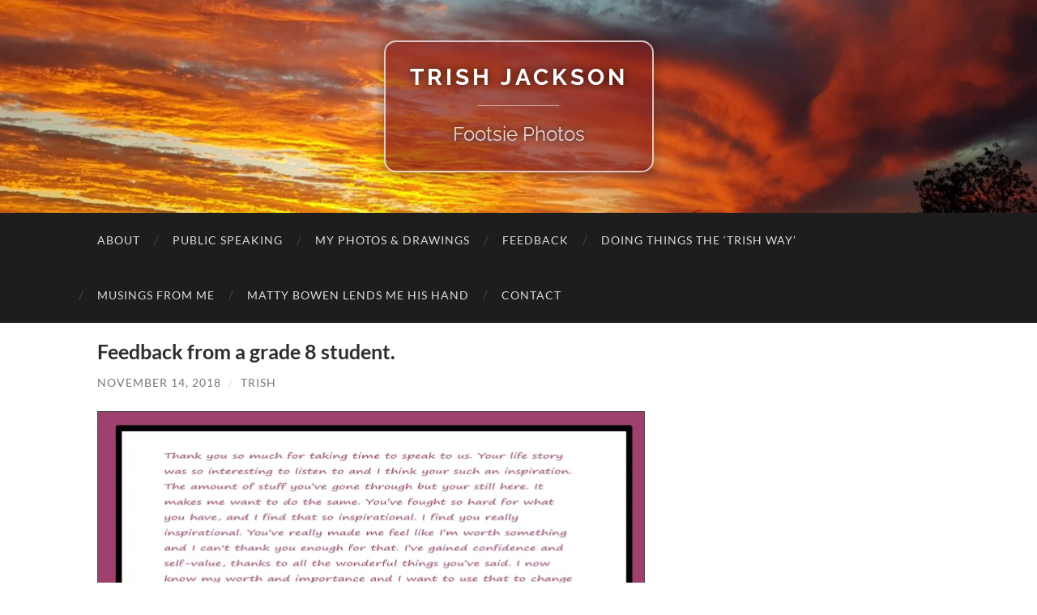

--- FILE ---
content_type: text/html; charset=UTF-8
request_url: https://footsiephotos.com/feedback-from-a-grade-8-student/
body_size: 11894
content:
<!DOCTYPE html>

<html dir="ltr" lang="en-US" prefix="og: https://ogp.me/ns#">

	<head>

		<meta http-equiv="content-type" content="text/html" charset="UTF-8" />
		<meta name="viewport" content="width=device-width, initial-scale=1.0" >

		<link rel="profile" href="http://gmpg.org/xfn/11">

		<title>Feedback from a grade 8 student. - Trish Jackson</title>
	<style>img:is([sizes="auto" i], [sizes^="auto," i]) { contain-intrinsic-size: 3000px 1500px }</style>
	
		<!-- All in One SEO 4.9.3 - aioseo.com -->
	<meta name="robots" content="max-image-preview:large" />
	<meta name="author" content="Trish"/>
	<link rel="canonical" href="https://footsiephotos.com/feedback-from-a-grade-8-student/" />
	<meta name="generator" content="All in One SEO (AIOSEO) 4.9.3" />
		<meta property="og:locale" content="en_US" />
		<meta property="og:site_name" content="Trish Jackson - Footsie Photos" />
		<meta property="og:type" content="article" />
		<meta property="og:title" content="Feedback from a grade 8 student. - Trish Jackson" />
		<meta property="og:url" content="https://footsiephotos.com/feedback-from-a-grade-8-student/" />
		<meta property="article:published_time" content="2018-11-14T06:31:32+00:00" />
		<meta property="article:modified_time" content="2018-11-14T06:32:49+00:00" />
		<meta name="twitter:card" content="summary_large_image" />
		<meta name="twitter:title" content="Feedback from a grade 8 student. - Trish Jackson" />
		<script type="application/ld+json" class="aioseo-schema">
			{"@context":"https:\/\/schema.org","@graph":[{"@type":"BlogPosting","@id":"https:\/\/footsiephotos.com\/feedback-from-a-grade-8-student\/#blogposting","name":"Feedback from a grade 8 student. - Trish Jackson","headline":"Feedback from a grade 8 student.","author":{"@id":"https:\/\/footsiephotos.com\/author\/footsiephoto\/#author"},"publisher":{"@id":"https:\/\/footsiephotos.com\/#organization"},"image":{"@type":"ImageObject","url":"https:\/\/i0.wp.com\/footsiephotos.com\/wp-content\/uploads\/2018\/11\/feedbacktoowoombaschool.jpg?fit=2227%2C1027&ssl=1","@id":"https:\/\/footsiephotos.com\/feedback-from-a-grade-8-student\/#articleImage","width":2227,"height":1027},"datePublished":"2018-11-14T16:31:32+10:00","dateModified":"2018-11-14T16:32:49+10:00","inLanguage":"en-US","mainEntityOfPage":{"@id":"https:\/\/footsiephotos.com\/feedback-from-a-grade-8-student\/#webpage"},"isPartOf":{"@id":"https:\/\/footsiephotos.com\/feedback-from-a-grade-8-student\/#webpage"},"articleSection":"Schools, #advocate, #disability, #disability #speaker #advocate #Queensland, #education, #feedback, #High. #School. #queensland, #inspire"},{"@type":"BreadcrumbList","@id":"https:\/\/footsiephotos.com\/feedback-from-a-grade-8-student\/#breadcrumblist","itemListElement":[{"@type":"ListItem","@id":"https:\/\/footsiephotos.com#listItem","position":1,"name":"Home","item":"https:\/\/footsiephotos.com","nextItem":{"@type":"ListItem","@id":"https:\/\/footsiephotos.com\/category\/schools\/#listItem","name":"Schools"}},{"@type":"ListItem","@id":"https:\/\/footsiephotos.com\/category\/schools\/#listItem","position":2,"name":"Schools","item":"https:\/\/footsiephotos.com\/category\/schools\/","nextItem":{"@type":"ListItem","@id":"https:\/\/footsiephotos.com\/feedback-from-a-grade-8-student\/#listItem","name":"Feedback from a grade 8 student."},"previousItem":{"@type":"ListItem","@id":"https:\/\/footsiephotos.com#listItem","name":"Home"}},{"@type":"ListItem","@id":"https:\/\/footsiephotos.com\/feedback-from-a-grade-8-student\/#listItem","position":3,"name":"Feedback from a grade 8 student.","previousItem":{"@type":"ListItem","@id":"https:\/\/footsiephotos.com\/category\/schools\/#listItem","name":"Schools"}}]},{"@type":"Organization","@id":"https:\/\/footsiephotos.com\/#organization","name":"Trish Jackson","description":"Footsie Photos","url":"https:\/\/footsiephotos.com\/"},{"@type":"Person","@id":"https:\/\/footsiephotos.com\/author\/footsiephoto\/#author","url":"https:\/\/footsiephotos.com\/author\/footsiephoto\/","name":"Trish","image":{"@type":"ImageObject","@id":"https:\/\/footsiephotos.com\/feedback-from-a-grade-8-student\/#authorImage","url":"https:\/\/secure.gravatar.com\/avatar\/0eab816734c1465ce7e319397d10bb774f0f6a2a031545a989d2665222a99f07?s=96&d=mm&r=g","width":96,"height":96,"caption":"Trish"}},{"@type":"WebPage","@id":"https:\/\/footsiephotos.com\/feedback-from-a-grade-8-student\/#webpage","url":"https:\/\/footsiephotos.com\/feedback-from-a-grade-8-student\/","name":"Feedback from a grade 8 student. - Trish Jackson","inLanguage":"en-US","isPartOf":{"@id":"https:\/\/footsiephotos.com\/#website"},"breadcrumb":{"@id":"https:\/\/footsiephotos.com\/feedback-from-a-grade-8-student\/#breadcrumblist"},"author":{"@id":"https:\/\/footsiephotos.com\/author\/footsiephoto\/#author"},"creator":{"@id":"https:\/\/footsiephotos.com\/author\/footsiephoto\/#author"},"datePublished":"2018-11-14T16:31:32+10:00","dateModified":"2018-11-14T16:32:49+10:00"},{"@type":"WebSite","@id":"https:\/\/footsiephotos.com\/#website","url":"https:\/\/footsiephotos.com\/","name":"Trish Jackson","description":"Footsie Photos","inLanguage":"en-US","publisher":{"@id":"https:\/\/footsiephotos.com\/#organization"}}]}
		</script>
		<!-- All in One SEO -->

<!-- Jetpack Site Verification Tags -->
<meta name="google-site-verification" content="NBWLAnjVpYIojZBD72Mb7-umNGPiKROCbQpadP8fXKY" />
<link rel='dns-prefetch' href='//secure.gravatar.com' />
<link rel='dns-prefetch' href='//stats.wp.com' />
<link rel='dns-prefetch' href='//v0.wordpress.com' />
<link rel='preconnect' href='//i0.wp.com' />
<link rel="alternate" type="application/rss+xml" title="Trish Jackson &raquo; Feed" href="https://footsiephotos.com/feed/" />
<link rel="alternate" type="application/rss+xml" title="Trish Jackson &raquo; Comments Feed" href="https://footsiephotos.com/comments/feed/" />
<link rel='stylesheet' id='jetpack_related-posts-css' href='https://footsiephotos.com/wp-content/plugins/jetpack/modules/related-posts/related-posts.css?ver=20240116' type='text/css' media='all' />
<link rel='stylesheet' id='wp-block-library-css' href='https://footsiephotos.com/wp-includes/css/dist/block-library/style.min.css?ver=6.8.3' type='text/css' media='all' />
<style id='classic-theme-styles-inline-css' type='text/css'>
/*! This file is auto-generated */
.wp-block-button__link{color:#fff;background-color:#32373c;border-radius:9999px;box-shadow:none;text-decoration:none;padding:calc(.667em + 2px) calc(1.333em + 2px);font-size:1.125em}.wp-block-file__button{background:#32373c;color:#fff;text-decoration:none}
</style>
<link rel='stylesheet' id='aioseo/css/src/vue/standalone/blocks/table-of-contents/global.scss-css' href='https://footsiephotos.com/wp-content/plugins/all-in-one-seo-pack/dist/Lite/assets/css/table-of-contents/global.e90f6d47.css?ver=4.9.3' type='text/css' media='all' />
<link rel='stylesheet' id='mediaelement-css' href='https://footsiephotos.com/wp-includes/js/mediaelement/mediaelementplayer-legacy.min.css?ver=4.2.17' type='text/css' media='all' />
<link rel='stylesheet' id='wp-mediaelement-css' href='https://footsiephotos.com/wp-includes/js/mediaelement/wp-mediaelement.min.css?ver=6.8.3' type='text/css' media='all' />
<style id='jetpack-sharing-buttons-style-inline-css' type='text/css'>
.jetpack-sharing-buttons__services-list{display:flex;flex-direction:row;flex-wrap:wrap;gap:0;list-style-type:none;margin:5px;padding:0}.jetpack-sharing-buttons__services-list.has-small-icon-size{font-size:12px}.jetpack-sharing-buttons__services-list.has-normal-icon-size{font-size:16px}.jetpack-sharing-buttons__services-list.has-large-icon-size{font-size:24px}.jetpack-sharing-buttons__services-list.has-huge-icon-size{font-size:36px}@media print{.jetpack-sharing-buttons__services-list{display:none!important}}.editor-styles-wrapper .wp-block-jetpack-sharing-buttons{gap:0;padding-inline-start:0}ul.jetpack-sharing-buttons__services-list.has-background{padding:1.25em 2.375em}
</style>
<link rel='stylesheet' id='font-awesome-css' href='https://footsiephotos.com/wp-content/plugins/contact-widgets/assets/css/font-awesome.min.css?ver=4.7.0' type='text/css' media='all' />
<style id='global-styles-inline-css' type='text/css'>
:root{--wp--preset--aspect-ratio--square: 1;--wp--preset--aspect-ratio--4-3: 4/3;--wp--preset--aspect-ratio--3-4: 3/4;--wp--preset--aspect-ratio--3-2: 3/2;--wp--preset--aspect-ratio--2-3: 2/3;--wp--preset--aspect-ratio--16-9: 16/9;--wp--preset--aspect-ratio--9-16: 9/16;--wp--preset--color--black: #000000;--wp--preset--color--cyan-bluish-gray: #abb8c3;--wp--preset--color--white: #fff;--wp--preset--color--pale-pink: #f78da7;--wp--preset--color--vivid-red: #cf2e2e;--wp--preset--color--luminous-vivid-orange: #ff6900;--wp--preset--color--luminous-vivid-amber: #fcb900;--wp--preset--color--light-green-cyan: #7bdcb5;--wp--preset--color--vivid-green-cyan: #00d084;--wp--preset--color--pale-cyan-blue: #8ed1fc;--wp--preset--color--vivid-cyan-blue: #0693e3;--wp--preset--color--vivid-purple: #9b51e0;--wp--preset--color--accent: #1abc9c;--wp--preset--color--dark-gray: #444;--wp--preset--color--medium-gray: #666;--wp--preset--color--light-gray: #888;--wp--preset--gradient--vivid-cyan-blue-to-vivid-purple: linear-gradient(135deg,rgba(6,147,227,1) 0%,rgb(155,81,224) 100%);--wp--preset--gradient--light-green-cyan-to-vivid-green-cyan: linear-gradient(135deg,rgb(122,220,180) 0%,rgb(0,208,130) 100%);--wp--preset--gradient--luminous-vivid-amber-to-luminous-vivid-orange: linear-gradient(135deg,rgba(252,185,0,1) 0%,rgba(255,105,0,1) 100%);--wp--preset--gradient--luminous-vivid-orange-to-vivid-red: linear-gradient(135deg,rgba(255,105,0,1) 0%,rgb(207,46,46) 100%);--wp--preset--gradient--very-light-gray-to-cyan-bluish-gray: linear-gradient(135deg,rgb(238,238,238) 0%,rgb(169,184,195) 100%);--wp--preset--gradient--cool-to-warm-spectrum: linear-gradient(135deg,rgb(74,234,220) 0%,rgb(151,120,209) 20%,rgb(207,42,186) 40%,rgb(238,44,130) 60%,rgb(251,105,98) 80%,rgb(254,248,76) 100%);--wp--preset--gradient--blush-light-purple: linear-gradient(135deg,rgb(255,206,236) 0%,rgb(152,150,240) 100%);--wp--preset--gradient--blush-bordeaux: linear-gradient(135deg,rgb(254,205,165) 0%,rgb(254,45,45) 50%,rgb(107,0,62) 100%);--wp--preset--gradient--luminous-dusk: linear-gradient(135deg,rgb(255,203,112) 0%,rgb(199,81,192) 50%,rgb(65,88,208) 100%);--wp--preset--gradient--pale-ocean: linear-gradient(135deg,rgb(255,245,203) 0%,rgb(182,227,212) 50%,rgb(51,167,181) 100%);--wp--preset--gradient--electric-grass: linear-gradient(135deg,rgb(202,248,128) 0%,rgb(113,206,126) 100%);--wp--preset--gradient--midnight: linear-gradient(135deg,rgb(2,3,129) 0%,rgb(40,116,252) 100%);--wp--preset--font-size--small: 16px;--wp--preset--font-size--medium: 20px;--wp--preset--font-size--large: 24px;--wp--preset--font-size--x-large: 42px;--wp--preset--font-size--regular: 19px;--wp--preset--font-size--larger: 32px;--wp--preset--spacing--20: 0.44rem;--wp--preset--spacing--30: 0.67rem;--wp--preset--spacing--40: 1rem;--wp--preset--spacing--50: 1.5rem;--wp--preset--spacing--60: 2.25rem;--wp--preset--spacing--70: 3.38rem;--wp--preset--spacing--80: 5.06rem;--wp--preset--shadow--natural: 6px 6px 9px rgba(0, 0, 0, 0.2);--wp--preset--shadow--deep: 12px 12px 50px rgba(0, 0, 0, 0.4);--wp--preset--shadow--sharp: 6px 6px 0px rgba(0, 0, 0, 0.2);--wp--preset--shadow--outlined: 6px 6px 0px -3px rgba(255, 255, 255, 1), 6px 6px rgba(0, 0, 0, 1);--wp--preset--shadow--crisp: 6px 6px 0px rgba(0, 0, 0, 1);}:where(.is-layout-flex){gap: 0.5em;}:where(.is-layout-grid){gap: 0.5em;}body .is-layout-flex{display: flex;}.is-layout-flex{flex-wrap: wrap;align-items: center;}.is-layout-flex > :is(*, div){margin: 0;}body .is-layout-grid{display: grid;}.is-layout-grid > :is(*, div){margin: 0;}:where(.wp-block-columns.is-layout-flex){gap: 2em;}:where(.wp-block-columns.is-layout-grid){gap: 2em;}:where(.wp-block-post-template.is-layout-flex){gap: 1.25em;}:where(.wp-block-post-template.is-layout-grid){gap: 1.25em;}.has-black-color{color: var(--wp--preset--color--black) !important;}.has-cyan-bluish-gray-color{color: var(--wp--preset--color--cyan-bluish-gray) !important;}.has-white-color{color: var(--wp--preset--color--white) !important;}.has-pale-pink-color{color: var(--wp--preset--color--pale-pink) !important;}.has-vivid-red-color{color: var(--wp--preset--color--vivid-red) !important;}.has-luminous-vivid-orange-color{color: var(--wp--preset--color--luminous-vivid-orange) !important;}.has-luminous-vivid-amber-color{color: var(--wp--preset--color--luminous-vivid-amber) !important;}.has-light-green-cyan-color{color: var(--wp--preset--color--light-green-cyan) !important;}.has-vivid-green-cyan-color{color: var(--wp--preset--color--vivid-green-cyan) !important;}.has-pale-cyan-blue-color{color: var(--wp--preset--color--pale-cyan-blue) !important;}.has-vivid-cyan-blue-color{color: var(--wp--preset--color--vivid-cyan-blue) !important;}.has-vivid-purple-color{color: var(--wp--preset--color--vivid-purple) !important;}.has-black-background-color{background-color: var(--wp--preset--color--black) !important;}.has-cyan-bluish-gray-background-color{background-color: var(--wp--preset--color--cyan-bluish-gray) !important;}.has-white-background-color{background-color: var(--wp--preset--color--white) !important;}.has-pale-pink-background-color{background-color: var(--wp--preset--color--pale-pink) !important;}.has-vivid-red-background-color{background-color: var(--wp--preset--color--vivid-red) !important;}.has-luminous-vivid-orange-background-color{background-color: var(--wp--preset--color--luminous-vivid-orange) !important;}.has-luminous-vivid-amber-background-color{background-color: var(--wp--preset--color--luminous-vivid-amber) !important;}.has-light-green-cyan-background-color{background-color: var(--wp--preset--color--light-green-cyan) !important;}.has-vivid-green-cyan-background-color{background-color: var(--wp--preset--color--vivid-green-cyan) !important;}.has-pale-cyan-blue-background-color{background-color: var(--wp--preset--color--pale-cyan-blue) !important;}.has-vivid-cyan-blue-background-color{background-color: var(--wp--preset--color--vivid-cyan-blue) !important;}.has-vivid-purple-background-color{background-color: var(--wp--preset--color--vivid-purple) !important;}.has-black-border-color{border-color: var(--wp--preset--color--black) !important;}.has-cyan-bluish-gray-border-color{border-color: var(--wp--preset--color--cyan-bluish-gray) !important;}.has-white-border-color{border-color: var(--wp--preset--color--white) !important;}.has-pale-pink-border-color{border-color: var(--wp--preset--color--pale-pink) !important;}.has-vivid-red-border-color{border-color: var(--wp--preset--color--vivid-red) !important;}.has-luminous-vivid-orange-border-color{border-color: var(--wp--preset--color--luminous-vivid-orange) !important;}.has-luminous-vivid-amber-border-color{border-color: var(--wp--preset--color--luminous-vivid-amber) !important;}.has-light-green-cyan-border-color{border-color: var(--wp--preset--color--light-green-cyan) !important;}.has-vivid-green-cyan-border-color{border-color: var(--wp--preset--color--vivid-green-cyan) !important;}.has-pale-cyan-blue-border-color{border-color: var(--wp--preset--color--pale-cyan-blue) !important;}.has-vivid-cyan-blue-border-color{border-color: var(--wp--preset--color--vivid-cyan-blue) !important;}.has-vivid-purple-border-color{border-color: var(--wp--preset--color--vivid-purple) !important;}.has-vivid-cyan-blue-to-vivid-purple-gradient-background{background: var(--wp--preset--gradient--vivid-cyan-blue-to-vivid-purple) !important;}.has-light-green-cyan-to-vivid-green-cyan-gradient-background{background: var(--wp--preset--gradient--light-green-cyan-to-vivid-green-cyan) !important;}.has-luminous-vivid-amber-to-luminous-vivid-orange-gradient-background{background: var(--wp--preset--gradient--luminous-vivid-amber-to-luminous-vivid-orange) !important;}.has-luminous-vivid-orange-to-vivid-red-gradient-background{background: var(--wp--preset--gradient--luminous-vivid-orange-to-vivid-red) !important;}.has-very-light-gray-to-cyan-bluish-gray-gradient-background{background: var(--wp--preset--gradient--very-light-gray-to-cyan-bluish-gray) !important;}.has-cool-to-warm-spectrum-gradient-background{background: var(--wp--preset--gradient--cool-to-warm-spectrum) !important;}.has-blush-light-purple-gradient-background{background: var(--wp--preset--gradient--blush-light-purple) !important;}.has-blush-bordeaux-gradient-background{background: var(--wp--preset--gradient--blush-bordeaux) !important;}.has-luminous-dusk-gradient-background{background: var(--wp--preset--gradient--luminous-dusk) !important;}.has-pale-ocean-gradient-background{background: var(--wp--preset--gradient--pale-ocean) !important;}.has-electric-grass-gradient-background{background: var(--wp--preset--gradient--electric-grass) !important;}.has-midnight-gradient-background{background: var(--wp--preset--gradient--midnight) !important;}.has-small-font-size{font-size: var(--wp--preset--font-size--small) !important;}.has-medium-font-size{font-size: var(--wp--preset--font-size--medium) !important;}.has-large-font-size{font-size: var(--wp--preset--font-size--large) !important;}.has-x-large-font-size{font-size: var(--wp--preset--font-size--x-large) !important;}
:where(.wp-block-post-template.is-layout-flex){gap: 1.25em;}:where(.wp-block-post-template.is-layout-grid){gap: 1.25em;}
:where(.wp-block-columns.is-layout-flex){gap: 2em;}:where(.wp-block-columns.is-layout-grid){gap: 2em;}
:root :where(.wp-block-pullquote){font-size: 1.5em;line-height: 1.6;}
</style>
<link rel='stylesheet' id='wpa-style-css' href='https://footsiephotos.com/wp-content/plugins/wp-accessibility/css/wpa-style.css?ver=2.3.1' type='text/css' media='all' />
<style id='wpa-style-inline-css' type='text/css'>
:root { --admin-bar-top : 7px; }
</style>
<link rel='stylesheet' id='wp-components-css' href='https://footsiephotos.com/wp-includes/css/dist/components/style.min.css?ver=6.8.3' type='text/css' media='all' />
<link rel='stylesheet' id='godaddy-styles-css' href='https://footsiephotos.com/wp-content/mu-plugins/vendor/wpex/godaddy-launch/includes/Dependencies/GoDaddy/Styles/build/latest.css?ver=2.0.2' type='text/css' media='all' />
<link rel='stylesheet' id='jetpack-subscriptions-css' href='https://footsiephotos.com/wp-content/plugins/jetpack/_inc/build/subscriptions/subscriptions.min.css?ver=15.4' type='text/css' media='all' />
<link rel='stylesheet' id='sharedaddy-css' href='https://footsiephotos.com/wp-content/plugins/jetpack/modules/sharedaddy/sharing.css?ver=15.4' type='text/css' media='all' />
<link rel='stylesheet' id='social-logos-css' href='https://footsiephotos.com/wp-content/plugins/jetpack/_inc/social-logos/social-logos.min.css?ver=15.4' type='text/css' media='all' />
<link rel='stylesheet' id='hemingway_googleFonts-css' href='https://footsiephotos.com/wp-content/themes/hemingway/assets/css/fonts.css' type='text/css' media='all' />
<link rel='stylesheet' id='hemingway_style-css' href='https://footsiephotos.com/wp-content/themes/hemingway/style.css?ver=2.3.2' type='text/css' media='all' />
<script type="text/javascript" id="jetpack_related-posts-js-extra">
/* <![CDATA[ */
var related_posts_js_options = {"post_heading":"h4"};
/* ]]> */
</script>
<script type="text/javascript" src="https://footsiephotos.com/wp-content/plugins/jetpack/_inc/build/related-posts/related-posts.min.js?ver=20240116" id="jetpack_related-posts-js"></script>
<script type="text/javascript" src="https://footsiephotos.com/wp-includes/js/jquery/jquery.min.js?ver=3.7.1" id="jquery-core-js"></script>
<script type="text/javascript" src="https://footsiephotos.com/wp-includes/js/jquery/jquery-migrate.min.js?ver=3.4.1" id="jquery-migrate-js"></script>
<link rel="https://api.w.org/" href="https://footsiephotos.com/wp-json/" /><link rel="alternate" title="JSON" type="application/json" href="https://footsiephotos.com/wp-json/wp/v2/posts/1204" /><link rel="EditURI" type="application/rsd+xml" title="RSD" href="https://footsiephotos.com/xmlrpc.php?rsd" />
<meta name="generator" content="WordPress 6.8.3" />
<link rel='shortlink' href='https://wp.me/p7qB8F-jq' />
<link rel="alternate" title="oEmbed (JSON)" type="application/json+oembed" href="https://footsiephotos.com/wp-json/oembed/1.0/embed?url=https%3A%2F%2Ffootsiephotos.com%2Ffeedback-from-a-grade-8-student%2F" />
<link rel="alternate" title="oEmbed (XML)" type="text/xml+oembed" href="https://footsiephotos.com/wp-json/oembed/1.0/embed?url=https%3A%2F%2Ffootsiephotos.com%2Ffeedback-from-a-grade-8-student%2F&#038;format=xml" />
	<link rel="preconnect" href="https://fonts.googleapis.com">
	<link rel="preconnect" href="https://fonts.gstatic.com">
		<style>img#wpstats{display:none}</style>
				<style type="text/css" id="wp-custom-css">
			/*
Welcome to Custom CSS!

To learn how this works, see http://wp.me/PEmnE-Bt
*/
.post-title {
	font-size: 140%;
}

.header {
	padding: 50px 0;
}

.header.section {
	padding: 50px 0;
}

@media screen and (max-width: 500px) {
	.header {
		padding: 38px 0;
	}
	
	.header.section {
		padding: 38px 0;
	}
}

@media screen and (max-width: 400px) {
	.header {
		padding: 25px 0;
	}
	
	.header.section {
		padding: 25px 0;
	}
}

.wrapper {
	margin-top: -20px;
}



.blog-description:before {
	background: rgba(255,255,255,0.5);
	height: 1px;
}

.blog-info {
	background: rgba(129,29,29,0.6);
	border-radius: 15px;
	border: 2px solid rgba(255,255,255,0.72);
	box-shadow: 0 0 10px 5px rgba(0,0,0,0.19);
	font-size: 16px;
}

.blog-description {
	color: rgba(255,255,255,0.8);
	font-size: 1.5em;
	text-shadow: 0 0 8px rgba(0,0,0,0.81);
}

.blog-title {
	text-shadow: 0 0 12px rgba(0,0,0,0.81);
}

.posts {
	margin-top: 40px;
}

.speaking-image {
	border: 1px solid black;
	height: 140px;
	width: auto;
}

.page-title {
	display: none;
}

.post-content img {
	border: 1px solid #4A4A4A;
	margin-bottom: 0 !important;
}

.featured-media img {
	border: 1px solid #4A4A4A;
}

.post-content p {
	font-size: 110%;
	line-height: 160%;
	margin-bottom: .8em;
}

@media screen and (min-width: 720px) {
	.post-content p {
		line-height: 180%;
		margin-bottom: 1em;
	}
}

.post-header {
	margin-bottom: 1.5em;
}

.page .post-title {
	display: none;
}

.attachment .post-title {
	display: none;
}

.attachment .header-cover {
	display: none;
}

.attachment .post-nav {
	display: none;
}

.section.large-padding {
	padding: 2.5em 0;
}

.blog-menu a {
	color: rgba(255,255,255,0.85);
	font-size: 80%;
}

.blog-menu a:hover, .blog-menu .current-menu-item a {
	color: #1abc9c;
}

.blog-menu li:hover > a {
	color: #1abc9c;
}

.attachment-back-button {
	margin-left: 10px;
	margin-top: 10px;
}

.sidebar {
	margin-top: 40px;
}

/*
	CSS Migrated from Jetpack:
*/

/*
Welcome to Custom CSS!

To learn how this works, see http://wp.me/PEmnE-Bt
*/
.post-title {
	font-size: 140%;
}

.header {
	padding: 50px 0;
}

.header.section {
	padding: 50px 0;
}

@media screen and (max-width: 500px) {
	.header {
		padding: 38px 0;
	}
	
	.header.section {
		padding: 38px 0;
	}
}

@media screen and (max-width: 400px) {
	.header {
		padding: 25px 0;
	}
	
	.header.section {
		padding: 25px 0;
	}
}

.wrapper {
	margin-top: -20px;
}

.blog-description:before {
	background: rgba(255,255,255,0.5);
	height: 1px;
}

.blog-info {
	background: rgba(129,29,29,0.6);
	border-radius: 15px;
	border: 2px solid rgba(255,255,255,0.72);
	box-shadow: 0 0 10px 5px rgba(0,0,0,0.19);
	font-size: 16px;
}

.blog-description {
	color: rgba(255,255,255,0.8);
	font-size: 1.5em;
	text-shadow: 0 0 8px rgba(0,0,0,0.81);
}

.blog-title {
	text-shadow: 0 0 12px rgba(0,0,0,0.81);
}

.posts {
	margin-top: 40px;
}

.speaking-image {
	border: 1px solid black;
	height: 140px;
	width: auto;
}

.page-title {
	display: none;
}

.post-content img {
	border: 1px solid #4A4A4A;
	margin-bottom: 0 !important;
}

.featured-media img {
	border: 1px solid #4A4A4A;
}

.post-content p {
	font-size: 110%;
	line-height: 160%;
	margin-bottom: .8em;
}

@media screen and (min-width: 720px) {
	.post-content p {
		line-height: 180%;
		margin-bottom: 1em;
	}
}

.post-header {
	margin-bottom: 1.5em;
}

.page .post-title {
	display: none;
}

.attachment .post-title {
	display: none;
}

.attachment .header-cover {
	display: none;
}

.attachment .post-nav {
	display: none;
}

.section.large-padding {
	padding: 2.5em 0;
}

.blog-menu a {
	color: rgba(255,255,255,0.85);
	font-size: 80%;
}

.blog-menu a:hover, .blog-menu .current-menu-item a {
	color: #1abc9c;
}

.blog-menu li:hover > a {
	color: #1abc9c;
}

.attachment-back-button {
	margin-left: 10px;
	margin-top: 10px;
}

.sidebar {
	margin-top: 40px;
}


.instagram-badge
{
	border: none;
    width: 32px;
    height: 32px;
    padding: 0;
    width: 32px;
    height: 32px;
    top: 10px;
    text-align: center;
    position: relative;
    outline: none;
	display: inline-block !important;
	margin-right: 20px;
	margin-left: 20px;
}

.instagram-badge img {
    border: none !important;
    border: none;
    width: 32px;
    height: 32px;
    padding: 0;
}		</style>
			<style id="egf-frontend-styles" type="text/css">
		p {} h1 {} h2 {} h3 {} h4 {} h5 {} h6 {} 	</style>
	
<meta name="viewport" content="width=device-width, user-scalable=yes, initial-scale=1.0, minimum-scale=0.1, maximum-scale=10.0">

	</head>
	
	<body class="wp-singular post-template-default single single-post postid-1204 single-format-standard wp-theme-hemingway">

		
		<a class="skip-link button" href="#site-content">Skip to the content</a>
	
		<div class="big-wrapper">
	
			<div class="header-cover section bg-dark-light no-padding">

						
				<div class="header section" style="background-image: url( https://footsiephotos.com/wp-content/uploads/2018/08/cropped-20180807_173807-1.jpg );">
							
					<div class="header-inner section-inner">
					
											
							<div class="blog-info">
							
																	<div class="blog-title">
										<a href="https://footsiephotos.com" rel="home">Trish Jackson</a>
									</div>
																
																	<p class="blog-description">Footsie Photos</p>
															
							</div><!-- .blog-info -->
							
															
					</div><!-- .header-inner -->
								
				</div><!-- .header -->
			
			</div><!-- .bg-dark -->
			
			<div class="navigation section no-padding bg-dark">
			
				<div class="navigation-inner section-inner group">
				
					<div class="toggle-container section-inner hidden">
			
						<button type="button" class="nav-toggle toggle">
							<div class="bar"></div>
							<div class="bar"></div>
							<div class="bar"></div>
							<span class="screen-reader-text">Toggle mobile menu</span>
						</button>
						
						<button type="button" class="search-toggle toggle">
							<div class="metal"></div>
							<div class="glass"></div>
							<div class="handle"></div>
							<span class="screen-reader-text">Toggle search field</span>
						</button>
											
					</div><!-- .toggle-container -->
					
					<div class="blog-search hidden">
						<form role="search" method="get" class="search-form" action="https://footsiephotos.com/">
				<label>
					<span class="screen-reader-text">Search for:</span>
					<input type="search" class="search-field" placeholder="Search &hellip;" value="" name="s" />
				</label>
				<input type="submit" class="search-submit" value="Search" />
			</form>					</div><!-- .blog-search -->
				
					<ul class="blog-menu">
						<li id="menu-item-18" class="menu-item menu-item-type-post_type menu-item-object-page menu-item-home menu-item-18"><a href="https://footsiephotos.com/">About</a></li>
<li id="menu-item-163" class="menu-item menu-item-type-post_type menu-item-object-page menu-item-163"><a href="https://footsiephotos.com/speaking/">Public Speaking</a></li>
<li id="menu-item-127" class="menu-item menu-item-type-post_type menu-item-object-page menu-item-127"><a href="https://footsiephotos.com/my-photos/">My Photos &#038; Drawings</a></li>
<li id="menu-item-159" class="menu-item menu-item-type-post_type menu-item-object-page current_page_parent menu-item-159"><a href="https://footsiephotos.com/news/">Feedback</a></li>
<li id="menu-item-495" class="menu-item menu-item-type-post_type menu-item-object-page menu-item-495"><a href="https://footsiephotos.com/doing-things-the-trish-way/">Doing things the &#8216;Trish way&#8217;</a></li>
<li id="menu-item-981" class="menu-item menu-item-type-post_type menu-item-object-page menu-item-981"><a href="https://footsiephotos.com/musings-from-me/">Musings from me</a></li>
<li id="menu-item-429" class="menu-item menu-item-type-post_type menu-item-object-page menu-item-429"><a href="https://footsiephotos.com/matty-bowen-lends-me-his-hand/">Matty Bowen lends me his hand</a></li>
<li id="menu-item-22" class="menu-item menu-item-type-post_type menu-item-object-page menu-item-22"><a href="https://footsiephotos.com/contact/">Contact</a></li>
					 </ul><!-- .blog-menu -->
					 
					 <ul class="mobile-menu">
					
						<li class="menu-item menu-item-type-post_type menu-item-object-page menu-item-home menu-item-18"><a href="https://footsiephotos.com/">About</a></li>
<li class="menu-item menu-item-type-post_type menu-item-object-page menu-item-163"><a href="https://footsiephotos.com/speaking/">Public Speaking</a></li>
<li class="menu-item menu-item-type-post_type menu-item-object-page menu-item-127"><a href="https://footsiephotos.com/my-photos/">My Photos &#038; Drawings</a></li>
<li class="menu-item menu-item-type-post_type menu-item-object-page current_page_parent menu-item-159"><a href="https://footsiephotos.com/news/">Feedback</a></li>
<li class="menu-item menu-item-type-post_type menu-item-object-page menu-item-495"><a href="https://footsiephotos.com/doing-things-the-trish-way/">Doing things the &#8216;Trish way&#8217;</a></li>
<li class="menu-item menu-item-type-post_type menu-item-object-page menu-item-981"><a href="https://footsiephotos.com/musings-from-me/">Musings from me</a></li>
<li class="menu-item menu-item-type-post_type menu-item-object-page menu-item-429"><a href="https://footsiephotos.com/matty-bowen-lends-me-his-hand/">Matty Bowen lends me his hand</a></li>
<li class="menu-item menu-item-type-post_type menu-item-object-page menu-item-22"><a href="https://footsiephotos.com/contact/">Contact</a></li>
						
					 </ul><!-- .mobile-menu -->
				 
				</div><!-- .navigation-inner -->
				
			</div><!-- .navigation -->
<main class="wrapper section-inner group" id="site-content">

	<div class="content left">

		<div class="posts">
												        
			<article id="post-1204" class="post-1204 post type-post status-publish format-standard hentry category-schools tag-advocate tag-disability tag-disability-speaker-advocate-queensland tag-education tag-feedback tag-high-school-queensland tag-inspire">

	<div class="post-header">

		
					
				<h1 class="post-title entry-title">
											Feedback from a grade 8 student.									</h1>

							
			<div class="post-meta">
			
				<span class="post-date"><a href="https://footsiephotos.com/feedback-from-a-grade-8-student/">November 14, 2018</a></span>
				
				<span class="date-sep"> / </span>
					
				<span class="post-author"><a href="https://footsiephotos.com/author/footsiephoto/" title="Posts by Trish" rel="author">Trish</a></span>

								
														
			</div><!-- .post-meta -->

					
	</div><!-- .post-header -->
																					
	<div class="post-content entry-content">
	
		<p><img data-recalc-dims="1" fetchpriority="high" decoding="async" data-attachment-id="1205" data-permalink="https://footsiephotos.com/feedback-from-a-grade-8-student/feedbacktoowoombaschool/" data-orig-file="https://i0.wp.com/footsiephotos.com/wp-content/uploads/2018/11/feedbacktoowoombaschool.jpg?fit=2227%2C1027&amp;ssl=1" data-orig-size="2227,1027" data-comments-opened="1" data-image-meta="{&quot;aperture&quot;:&quot;0&quot;,&quot;credit&quot;:&quot;&quot;,&quot;camera&quot;:&quot;&quot;,&quot;caption&quot;:&quot;&quot;,&quot;created_timestamp&quot;:&quot;0&quot;,&quot;copyright&quot;:&quot;&quot;,&quot;focal_length&quot;:&quot;0&quot;,&quot;iso&quot;:&quot;0&quot;,&quot;shutter_speed&quot;:&quot;0&quot;,&quot;title&quot;:&quot;&quot;,&quot;orientation&quot;:&quot;1&quot;}" data-image-title="feedbacktoowoombaschool" data-image-description="" data-image-caption="" data-medium-file="https://i0.wp.com/footsiephotos.com/wp-content/uploads/2018/11/feedbacktoowoombaschool.jpg?fit=300%2C138&amp;ssl=1" data-large-file="https://i0.wp.com/footsiephotos.com/wp-content/uploads/2018/11/feedbacktoowoombaschool.jpg?fit=676%2C312&amp;ssl=1" class="alignnone size-full wp-image-1205" src="https://i0.wp.com/footsiephotos.com/wp-content/uploads/2018/11/feedbacktoowoombaschool.jpg?resize=676%2C312" alt="" width="676" height="312" srcset="https://i0.wp.com/footsiephotos.com/wp-content/uploads/2018/11/feedbacktoowoombaschool.jpg?w=2227&amp;ssl=1 2227w, https://i0.wp.com/footsiephotos.com/wp-content/uploads/2018/11/feedbacktoowoombaschool.jpg?resize=300%2C138&amp;ssl=1 300w, https://i0.wp.com/footsiephotos.com/wp-content/uploads/2018/11/feedbacktoowoombaschool.jpg?resize=1024%2C472&amp;ssl=1 1024w, https://i0.wp.com/footsiephotos.com/wp-content/uploads/2018/11/feedbacktoowoombaschool.jpg?resize=676%2C312&amp;ssl=1 676w, https://i0.wp.com/footsiephotos.com/wp-content/uploads/2018/11/feedbacktoowoombaschool.jpg?w=1352 1352w, https://i0.wp.com/footsiephotos.com/wp-content/uploads/2018/11/feedbacktoowoombaschool.jpg?w=2028 2028w" sizes="(max-width: 676px) 100vw, 676px" /></p>
<div class="sharedaddy sd-sharing-enabled"><div class="robots-nocontent sd-block sd-social sd-social-icon sd-sharing"><h3 class="sd-title">Share this:</h3><div class="sd-content"><ul><li class="share-twitter"><a rel="nofollow noopener noreferrer"
				data-shared="sharing-twitter-1204"
				class="share-twitter sd-button share-icon no-text"
				href="https://footsiephotos.com/feedback-from-a-grade-8-student/?share=twitter"
				target="_blank"
				aria-labelledby="sharing-twitter-1204"
				>
				<span id="sharing-twitter-1204" hidden>Click to share on X (Opens in new window)</span>
				<span>X</span>
			</a></li><li class="share-facebook"><a rel="nofollow noopener noreferrer"
				data-shared="sharing-facebook-1204"
				class="share-facebook sd-button share-icon no-text"
				href="https://footsiephotos.com/feedback-from-a-grade-8-student/?share=facebook"
				target="_blank"
				aria-labelledby="sharing-facebook-1204"
				>
				<span id="sharing-facebook-1204" hidden>Click to share on Facebook (Opens in new window)</span>
				<span>Facebook</span>
			</a></li><li class="share-end"></li></ul></div></div></div>
<div id='jp-relatedposts' class='jp-relatedposts' >
	<h3 class="jp-relatedposts-headline"><em>Related</em></h3>
</div>							
	</div><!-- .post-content -->
				
		
		<div class="post-meta-bottom">

																		
				<p class="post-categories"><span class="category-icon"><span class="front-flap"></span></span> <a href="https://footsiephotos.com/category/schools/" rel="category tag">Schools</a></p>
	
						
							<p class="post-tags"><a href="https://footsiephotos.com/tag/advocate/" rel="tag">#advocate</a><a href="https://footsiephotos.com/tag/disability/" rel="tag">#disability</a><a href="https://footsiephotos.com/tag/disability-speaker-advocate-queensland/" rel="tag">#disability #speaker #advocate #Queensland</a><a href="https://footsiephotos.com/tag/education/" rel="tag">#education</a><a href="https://footsiephotos.com/tag/feedback/" rel="tag">#feedback</a><a href="https://footsiephotos.com/tag/high-school-queensland/" rel="tag">#High. #School. #queensland</a><a href="https://footsiephotos.com/tag/inspire/" rel="tag">#inspire</a></p>
						
												
				<nav class="post-nav group">
											
											<a class="post-nav-older" href="https://footsiephotos.com/townsville-bulletin/">
							<h5>Previous post</h5>
							Townsville Bulletin						</a>
										
											<a class="post-nav-newer" href="https://footsiephotos.com/a-surprise-in-the-mailbox/">
							<h5>Next post</h5>
							A surprise in the mailbox, my mailbox was filled with all of these notes written to me from school children who listened to one of my talks this year. Things like this make what I do so worthwhile.						</a>
					
				</nav><!-- .post-nav -->

											
		</div><!-- .post-meta-bottom -->

		
</article><!-- .post -->			
		</div><!-- .posts -->
	
	</div><!-- .content -->

		
		
			
</main><!-- .wrapper -->
		
	<div class="footer section large-padding bg-dark">
		
		<div class="footer-inner section-inner group">
		
						
				<div class="column column-1 left">
				
					<div class="widgets">
			
						<div id="nav_menu-21" class="widget widget_nav_menu"><div class="widget-content"><h3 class="widget-title">Menu</h3><div class="menu-primary-menu-container"><ul id="menu-primary-menu-2" class="menu"><li class="menu-item menu-item-type-post_type menu-item-object-page menu-item-home menu-item-18"><a href="https://footsiephotos.com/">About</a></li>
<li class="menu-item menu-item-type-post_type menu-item-object-page menu-item-163"><a href="https://footsiephotos.com/speaking/">Public Speaking</a></li>
<li class="menu-item menu-item-type-post_type menu-item-object-page menu-item-127"><a href="https://footsiephotos.com/my-photos/">My Photos &#038; Drawings</a></li>
<li class="menu-item menu-item-type-post_type menu-item-object-page current_page_parent menu-item-159"><a href="https://footsiephotos.com/news/">Feedback</a></li>
<li class="menu-item menu-item-type-post_type menu-item-object-page menu-item-495"><a href="https://footsiephotos.com/doing-things-the-trish-way/">Doing things the &#8216;Trish way&#8217;</a></li>
<li class="menu-item menu-item-type-post_type menu-item-object-page menu-item-981"><a href="https://footsiephotos.com/musings-from-me/">Musings from me</a></li>
<li class="menu-item menu-item-type-post_type menu-item-object-page menu-item-429"><a href="https://footsiephotos.com/matty-bowen-lends-me-his-hand/">Matty Bowen lends me his hand</a></li>
<li class="menu-item menu-item-type-post_type menu-item-object-page menu-item-22"><a href="https://footsiephotos.com/contact/">Contact</a></li>
</ul></div></div></div>											
					</div>
					
				</div>
				
			<!-- .footer-a -->
				
						
				<div class="column column-2 left">
				
					<div class="widgets">
			
						
		<div id="recent-posts-11" class="widget widget_recent_entries"><div class="widget-content">
		<h3 class="widget-title">Latest News</h3>
		<ul>
											<li>
					<a href="https://footsiephotos.com/feedback-from-a-year-10-student/">Feedback from a year 10 student.</a>
									</li>
											<li>
					<a href="https://footsiephotos.com/a-surprise-in-the-mailbox/">A surprise in the mailbox, my mailbox was filled with all of these notes written to me from school children who listened to one of my talks this year. Things like this make what I do so worthwhile.</a>
									</li>
											<li>
					<a href="https://footsiephotos.com/feedback-from-a-grade-8-student/" aria-current="page">Feedback from a grade 8 student.</a>
									</li>
											<li>
					<a href="https://footsiephotos.com/townsville-bulletin/">Townsville Bulletin</a>
									</li>
											<li>
					<a href="https://footsiephotos.com/love-getting-notes-like-this-one-from-the-children/">Love getting notes like this one, from the children.</a>
									</li>
					</ul>

		</div></div>											
					</div><!-- .widgets -->
					
				</div>
				
			<!-- .footer-b -->
								
			<!-- .footer-c -->
					
		</div><!-- .footer-inner -->
	
	</div><!-- .footer -->
	
	<div class="credits section bg-dark no-padding">
	
		<div class="credits-inner section-inner group">
	
			<p class="credits-left">
				&copy; 2026 <a href="https://footsiephotos.com">Trish Jackson</a>
			</p>
			
			<p class="credits-right">
				<span>Theme by <a href="https://andersnoren.se">Anders Noren</a></span> &mdash; <a title="To the top" class="tothetop">Up &uarr;</a>
			</p>
					
		</div><!-- .credits-inner -->
		
	</div><!-- .credits -->

</div><!-- .big-wrapper -->

<script type="speculationrules">
{"prefetch":[{"source":"document","where":{"and":[{"href_matches":"\/*"},{"not":{"href_matches":["\/wp-*.php","\/wp-admin\/*","\/wp-content\/uploads\/*","\/wp-content\/*","\/wp-content\/plugins\/*","\/wp-content\/themes\/hemingway\/*","\/*\\?(.+)"]}},{"not":{"selector_matches":"a[rel~=\"nofollow\"]"}},{"not":{"selector_matches":".no-prefetch, .no-prefetch a"}}]},"eagerness":"conservative"}]}
</script>
		<div id="jp-carousel-loading-overlay">
			<div id="jp-carousel-loading-wrapper">
				<span id="jp-carousel-library-loading">&nbsp;</span>
			</div>
		</div>
		<div class="jp-carousel-overlay" style="display: none;">

		<div class="jp-carousel-container">
			<!-- The Carousel Swiper -->
			<div
				class="jp-carousel-wrap swiper jp-carousel-swiper-container jp-carousel-transitions"
				itemscope
				itemtype="https://schema.org/ImageGallery">
				<div class="jp-carousel swiper-wrapper"></div>
				<div class="jp-swiper-button-prev swiper-button-prev">
					<svg width="25" height="24" viewBox="0 0 25 24" fill="none" xmlns="http://www.w3.org/2000/svg">
						<mask id="maskPrev" mask-type="alpha" maskUnits="userSpaceOnUse" x="8" y="6" width="9" height="12">
							<path d="M16.2072 16.59L11.6496 12L16.2072 7.41L14.8041 6L8.8335 12L14.8041 18L16.2072 16.59Z" fill="white"/>
						</mask>
						<g mask="url(#maskPrev)">
							<rect x="0.579102" width="23.8823" height="24" fill="#FFFFFF"/>
						</g>
					</svg>
				</div>
				<div class="jp-swiper-button-next swiper-button-next">
					<svg width="25" height="24" viewBox="0 0 25 24" fill="none" xmlns="http://www.w3.org/2000/svg">
						<mask id="maskNext" mask-type="alpha" maskUnits="userSpaceOnUse" x="8" y="6" width="8" height="12">
							<path d="M8.59814 16.59L13.1557 12L8.59814 7.41L10.0012 6L15.9718 12L10.0012 18L8.59814 16.59Z" fill="white"/>
						</mask>
						<g mask="url(#maskNext)">
							<rect x="0.34375" width="23.8822" height="24" fill="#FFFFFF"/>
						</g>
					</svg>
				</div>
			</div>
			<!-- The main close buton -->
			<div class="jp-carousel-close-hint">
				<svg width="25" height="24" viewBox="0 0 25 24" fill="none" xmlns="http://www.w3.org/2000/svg">
					<mask id="maskClose" mask-type="alpha" maskUnits="userSpaceOnUse" x="5" y="5" width="15" height="14">
						<path d="M19.3166 6.41L17.9135 5L12.3509 10.59L6.78834 5L5.38525 6.41L10.9478 12L5.38525 17.59L6.78834 19L12.3509 13.41L17.9135 19L19.3166 17.59L13.754 12L19.3166 6.41Z" fill="white"/>
					</mask>
					<g mask="url(#maskClose)">
						<rect x="0.409668" width="23.8823" height="24" fill="#FFFFFF"/>
					</g>
				</svg>
			</div>
			<!-- Image info, comments and meta -->
			<div class="jp-carousel-info">
				<div class="jp-carousel-info-footer">
					<div class="jp-carousel-pagination-container">
						<div class="jp-swiper-pagination swiper-pagination"></div>
						<div class="jp-carousel-pagination"></div>
					</div>
					<div class="jp-carousel-photo-title-container">
						<h2 class="jp-carousel-photo-caption"></h2>
					</div>
					<div class="jp-carousel-photo-icons-container">
						<a href="#" class="jp-carousel-icon-btn jp-carousel-icon-info" aria-label="Toggle photo metadata visibility">
							<span class="jp-carousel-icon">
								<svg width="25" height="24" viewBox="0 0 25 24" fill="none" xmlns="http://www.w3.org/2000/svg">
									<mask id="maskInfo" mask-type="alpha" maskUnits="userSpaceOnUse" x="2" y="2" width="21" height="20">
										<path fill-rule="evenodd" clip-rule="evenodd" d="M12.7537 2C7.26076 2 2.80273 6.48 2.80273 12C2.80273 17.52 7.26076 22 12.7537 22C18.2466 22 22.7046 17.52 22.7046 12C22.7046 6.48 18.2466 2 12.7537 2ZM11.7586 7V9H13.7488V7H11.7586ZM11.7586 11V17H13.7488V11H11.7586ZM4.79292 12C4.79292 16.41 8.36531 20 12.7537 20C17.142 20 20.7144 16.41 20.7144 12C20.7144 7.59 17.142 4 12.7537 4C8.36531 4 4.79292 7.59 4.79292 12Z" fill="white"/>
									</mask>
									<g mask="url(#maskInfo)">
										<rect x="0.8125" width="23.8823" height="24" fill="#FFFFFF"/>
									</g>
								</svg>
							</span>
						</a>
												<a href="#" class="jp-carousel-icon-btn jp-carousel-icon-comments" aria-label="Toggle photo comments visibility">
							<span class="jp-carousel-icon">
								<svg width="25" height="24" viewBox="0 0 25 24" fill="none" xmlns="http://www.w3.org/2000/svg">
									<mask id="maskComments" mask-type="alpha" maskUnits="userSpaceOnUse" x="2" y="2" width="21" height="20">
										<path fill-rule="evenodd" clip-rule="evenodd" d="M4.3271 2H20.2486C21.3432 2 22.2388 2.9 22.2388 4V16C22.2388 17.1 21.3432 18 20.2486 18H6.31729L2.33691 22V4C2.33691 2.9 3.2325 2 4.3271 2ZM6.31729 16H20.2486V4H4.3271V18L6.31729 16Z" fill="white"/>
									</mask>
									<g mask="url(#maskComments)">
										<rect x="0.34668" width="23.8823" height="24" fill="#FFFFFF"/>
									</g>
								</svg>

								<span class="jp-carousel-has-comments-indicator" aria-label="This image has comments."></span>
							</span>
						</a>
											</div>
				</div>
				<div class="jp-carousel-info-extra">
					<div class="jp-carousel-info-content-wrapper">
						<div class="jp-carousel-photo-title-container">
							<h2 class="jp-carousel-photo-title"></h2>
						</div>
						<div class="jp-carousel-comments-wrapper">
															<div id="jp-carousel-comments-loading">
									<span>Loading Comments...</span>
								</div>
								<div class="jp-carousel-comments"></div>
								<div id="jp-carousel-comment-form-container">
									<span id="jp-carousel-comment-form-spinner">&nbsp;</span>
									<div id="jp-carousel-comment-post-results"></div>
																														<form id="jp-carousel-comment-form">
												<label for="jp-carousel-comment-form-comment-field" class="screen-reader-text">Write a Comment...</label>
												<textarea
													name="comment"
													class="jp-carousel-comment-form-field jp-carousel-comment-form-textarea"
													id="jp-carousel-comment-form-comment-field"
													placeholder="Write a Comment..."
												></textarea>
												<div id="jp-carousel-comment-form-submit-and-info-wrapper">
													<div id="jp-carousel-comment-form-commenting-as">
																													<fieldset>
																<label for="jp-carousel-comment-form-email-field">Email (Required)</label>
																<input type="text" name="email" class="jp-carousel-comment-form-field jp-carousel-comment-form-text-field" id="jp-carousel-comment-form-email-field" />
															</fieldset>
															<fieldset>
																<label for="jp-carousel-comment-form-author-field">Name (Required)</label>
																<input type="text" name="author" class="jp-carousel-comment-form-field jp-carousel-comment-form-text-field" id="jp-carousel-comment-form-author-field" />
															</fieldset>
															<fieldset>
																<label for="jp-carousel-comment-form-url-field">Website</label>
																<input type="text" name="url" class="jp-carousel-comment-form-field jp-carousel-comment-form-text-field" id="jp-carousel-comment-form-url-field" />
															</fieldset>
																											</div>
													<input
														type="submit"
														name="submit"
														class="jp-carousel-comment-form-button"
														id="jp-carousel-comment-form-button-submit"
														value="Post Comment" />
												</div>
											</form>
																											</div>
													</div>
						<div class="jp-carousel-image-meta">
							<div class="jp-carousel-title-and-caption">
								<div class="jp-carousel-photo-info">
									<h3 class="jp-carousel-caption" itemprop="caption description"></h3>
								</div>

								<div class="jp-carousel-photo-description"></div>
							</div>
							<ul class="jp-carousel-image-exif" style="display: none;"></ul>
							<a class="jp-carousel-image-download" href="#" target="_blank" style="display: none;">
								<svg width="25" height="24" viewBox="0 0 25 24" fill="none" xmlns="http://www.w3.org/2000/svg">
									<mask id="mask0" mask-type="alpha" maskUnits="userSpaceOnUse" x="3" y="3" width="19" height="18">
										<path fill-rule="evenodd" clip-rule="evenodd" d="M5.84615 5V19H19.7775V12H21.7677V19C21.7677 20.1 20.8721 21 19.7775 21H5.84615C4.74159 21 3.85596 20.1 3.85596 19V5C3.85596 3.9 4.74159 3 5.84615 3H12.8118V5H5.84615ZM14.802 5V3H21.7677V10H19.7775V6.41L9.99569 16.24L8.59261 14.83L18.3744 5H14.802Z" fill="white"/>
									</mask>
									<g mask="url(#mask0)">
										<rect x="0.870605" width="23.8823" height="24" fill="#FFFFFF"/>
									</g>
								</svg>
								<span class="jp-carousel-download-text"></span>
							</a>
							<div class="jp-carousel-image-map" style="display: none;"></div>
						</div>
					</div>
				</div>
			</div>
		</div>

		</div>
		
	<script type="text/javascript">
		window.WPCOM_sharing_counts = {"https://footsiephotos.com/feedback-from-a-grade-8-student/":1204};
	</script>
				<link rel='stylesheet' id='jetpack-swiper-library-css' href='https://footsiephotos.com/wp-content/plugins/jetpack/_inc/blocks/swiper.css?ver=15.4' type='text/css' media='all' />
<link rel='stylesheet' id='jetpack-carousel-css' href='https://footsiephotos.com/wp-content/plugins/jetpack/modules/carousel/jetpack-carousel.css?ver=15.4' type='text/css' media='all' />
<script type="text/javascript" src="https://footsiephotos.com/wp-content/themes/hemingway/assets/js/global.js?ver=2.3.2" id="hemingway_global-js"></script>
<script type="text/javascript" src="https://footsiephotos.com/wp-includes/js/comment-reply.min.js?ver=6.8.3" id="comment-reply-js" async="async" data-wp-strategy="async"></script>
<script type="text/javascript" id="wp-accessibility-js-extra">
/* <![CDATA[ */
var wpa = {"skiplinks":{"enabled":false,"output":""},"target":"1","tabindex":"1","underline":{"enabled":false,"target":"a"},"videos":"","dir":"ltr","viewport":"1","lang":"en-US","titles":"1","labels":"1","wpalabels":{"s":"Search","author":"Name","email":"Email","url":"Website","comment":"Comment"},"alt":"","altSelector":".hentry img[alt]:not([alt=\"\"]), .comment-content img[alt]:not([alt=\"\"]), #content img[alt]:not([alt=\"\"]),.entry-content img[alt]:not([alt=\"\"])","current":"","errors":"","tracking":"1","ajaxurl":"https:\/\/footsiephotos.com\/wp-admin\/admin-ajax.php","security":"2f60576aa8","action":"wpa_stats_action","url":"https:\/\/footsiephotos.com\/feedback-from-a-grade-8-student\/","post_id":"1204","continue":"","pause":"Pause video","play":"Play video","restUrl":"https:\/\/footsiephotos.com\/wp-json\/wp\/v2\/media","ldType":"button","ldHome":"https:\/\/footsiephotos.com","ldText":"<span class=\"dashicons dashicons-media-text\" aria-hidden=\"true\"><\/span><span class=\"screen-reader\">Long Description<\/span>"};
/* ]]> */
</script>
<script type="text/javascript" src="https://footsiephotos.com/wp-content/plugins/wp-accessibility/js/wp-accessibility.min.js?ver=2.3.1" id="wp-accessibility-js" defer="defer" data-wp-strategy="defer"></script>
<script type="text/javascript" id="jetpack-stats-js-before">
/* <![CDATA[ */
_stq = window._stq || [];
_stq.push([ "view", {"v":"ext","blog":"109773645","post":"1204","tz":"10","srv":"footsiephotos.com","j":"1:15.4"} ]);
_stq.push([ "clickTrackerInit", "109773645", "1204" ]);
/* ]]> */
</script>
<script type="text/javascript" src="https://stats.wp.com/e-202605.js" id="jetpack-stats-js" defer="defer" data-wp-strategy="defer"></script>
<script type="text/javascript" id="jetpack-carousel-js-extra">
/* <![CDATA[ */
var jetpackSwiperLibraryPath = {"url":"https:\/\/footsiephotos.com\/wp-content\/plugins\/jetpack\/_inc\/blocks\/swiper.js"};
var jetpackCarouselStrings = {"widths":[370,700,1000,1200,1400,2000],"is_logged_in":"","lang":"en","ajaxurl":"https:\/\/footsiephotos.com\/wp-admin\/admin-ajax.php","nonce":"c8efbbcfee","display_exif":"0","display_comments":"1","single_image_gallery":"1","single_image_gallery_media_file":"","background_color":"black","comment":"Comment","post_comment":"Post Comment","write_comment":"Write a Comment...","loading_comments":"Loading Comments...","image_label":"Open image in full-screen.","download_original":"View full size <span class=\"photo-size\">{0}<span class=\"photo-size-times\">\u00d7<\/span>{1}<\/span>","no_comment_text":"Please be sure to submit some text with your comment.","no_comment_email":"Please provide an email address to comment.","no_comment_author":"Please provide your name to comment.","comment_post_error":"Sorry, but there was an error posting your comment. Please try again later.","comment_approved":"Your comment was approved.","comment_unapproved":"Your comment is in moderation.","camera":"Camera","aperture":"Aperture","shutter_speed":"Shutter Speed","focal_length":"Focal Length","copyright":"Copyright","comment_registration":"0","require_name_email":"1","login_url":"https:\/\/footsiephotos.com\/wp-login.php?redirect_to=https%3A%2F%2Ffootsiephotos.com%2Ffeedback-from-a-grade-8-student%2F","blog_id":"1","meta_data":["camera","aperture","shutter_speed","focal_length","copyright"]};
/* ]]> */
</script>
<script type="text/javascript" src="https://footsiephotos.com/wp-content/plugins/jetpack/_inc/build/carousel/jetpack-carousel.min.js?ver=15.4" id="jetpack-carousel-js"></script>
<script type="text/javascript" id="sharing-js-js-extra">
/* <![CDATA[ */
var sharing_js_options = {"lang":"en","counts":"1","is_stats_active":"1"};
/* ]]> */
</script>
<script type="text/javascript" src="https://footsiephotos.com/wp-content/plugins/jetpack/_inc/build/sharedaddy/sharing.min.js?ver=15.4" id="sharing-js-js"></script>
<script type="text/javascript" id="sharing-js-js-after">
/* <![CDATA[ */
var windowOpen;
			( function () {
				function matches( el, sel ) {
					return !! (
						el.matches && el.matches( sel ) ||
						el.msMatchesSelector && el.msMatchesSelector( sel )
					);
				}

				document.body.addEventListener( 'click', function ( event ) {
					if ( ! event.target ) {
						return;
					}

					var el;
					if ( matches( event.target, 'a.share-twitter' ) ) {
						el = event.target;
					} else if ( event.target.parentNode && matches( event.target.parentNode, 'a.share-twitter' ) ) {
						el = event.target.parentNode;
					}

					if ( el ) {
						event.preventDefault();

						// If there's another sharing window open, close it.
						if ( typeof windowOpen !== 'undefined' ) {
							windowOpen.close();
						}
						windowOpen = window.open( el.getAttribute( 'href' ), 'wpcomtwitter', 'menubar=1,resizable=1,width=600,height=350' );
						return false;
					}
				} );
			} )();
var windowOpen;
			( function () {
				function matches( el, sel ) {
					return !! (
						el.matches && el.matches( sel ) ||
						el.msMatchesSelector && el.msMatchesSelector( sel )
					);
				}

				document.body.addEventListener( 'click', function ( event ) {
					if ( ! event.target ) {
						return;
					}

					var el;
					if ( matches( event.target, 'a.share-facebook' ) ) {
						el = event.target;
					} else if ( event.target.parentNode && matches( event.target.parentNode, 'a.share-facebook' ) ) {
						el = event.target.parentNode;
					}

					if ( el ) {
						event.preventDefault();

						// If there's another sharing window open, close it.
						if ( typeof windowOpen !== 'undefined' ) {
							windowOpen.close();
						}
						windowOpen = window.open( el.getAttribute( 'href' ), 'wpcomfacebook', 'menubar=1,resizable=1,width=600,height=400' );
						return false;
					}
				} );
			} )();
/* ]]> */
</script>

</body>
</html>